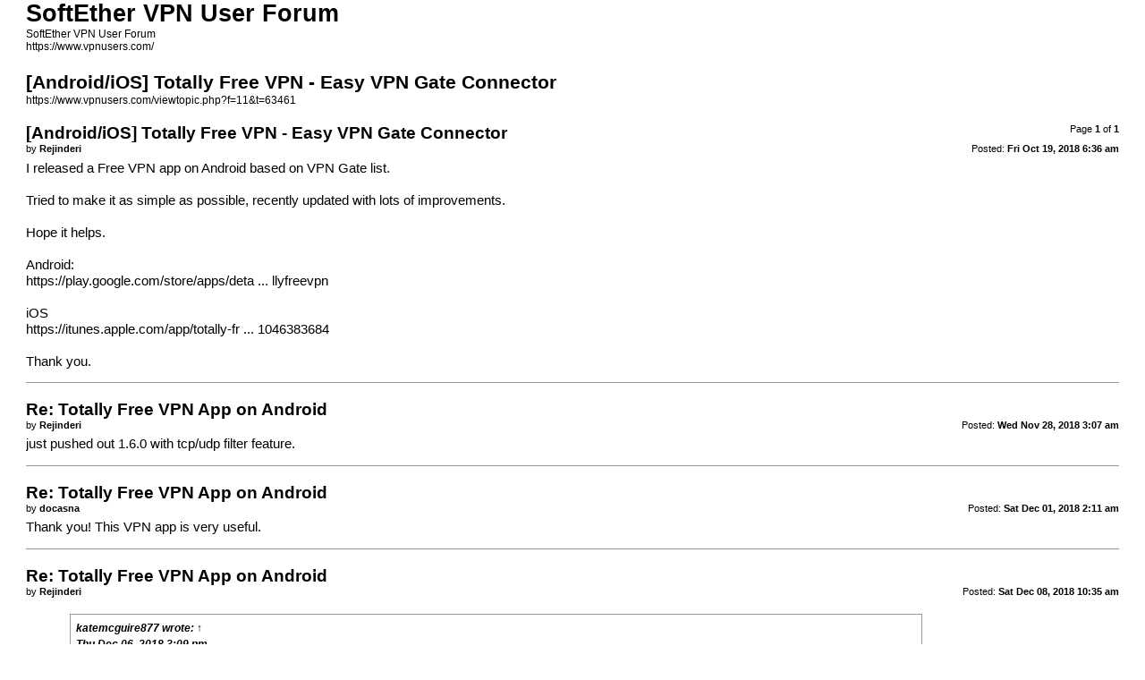

--- FILE ---
content_type: text/html; charset=UTF-8
request_url: https://www.vpnusers.com/viewtopic.php?f=11&t=63461&sid=1f1efdd4c09c323e977d444de5374c4f&view=print
body_size: 16108
content:
<!DOCTYPE html>
<html dir="ltr" lang="en-gb">
<head>
<meta charset="utf-8" />
<meta http-equiv="X-UA-Compatible" content="IE=edge">
<meta name="robots" content="noindex" />

<title>SoftEther VPN User Forum &bull; [Android/iOS] Totally Free VPN - Easy VPN Gate Connector</title>

<link href="./styles/prosilver/theme/print.css" rel="stylesheet">
</head>
<body id="phpbb">
<div id="wrap" class="wrap">
	<a id="top" class="top-anchor" accesskey="t"></a>

	<div id="page-header">
		<h1>SoftEther VPN User Forum</h1>
		<p>SoftEther VPN User Forum<br /><a href="https://www.vpnusers.com/">https://www.vpnusers.com/</a></p>

		<h2>[Android/iOS] Totally Free VPN - Easy VPN Gate Connector</h2>
		<p><a href="https://www.vpnusers.com/viewtopic.php?f=11&amp;t=63461">https://www.vpnusers.com/viewtopic.php?f=11&amp;t=63461</a></p>
	</div>

	<div id="page-body" class="page-body">
		<div class="page-number">Page <strong>1</strong> of <strong>1</strong></div>
					<div class="post">
				<h3>[Android/iOS] Totally Free VPN - Easy VPN Gate Connector</h3>
				<div class="date">Posted: <strong>Fri Oct 19, 2018 6:36 am</strong></div>
				<div class="author">by <strong>Rejinderi</strong></div>
				<div class="content">I released a Free VPN app on Android based on VPN Gate list.<br>
<br>
Tried to make it as simple as possible, recently updated with lots of improvements.<br>
<br>
Hope it helps.<br>
<br>
Android:<br>
<a href="https://play.google.com/store/apps/details?id=net.rejinderi.totallyfreevpn" class="postlink">https://play.google.com/store/apps/deta ... llyfreevpn</a><br>
<br>
iOS<br>
<a href="https://itunes.apple.com/app/totally-free-vpn/id1046383684" class="postlink">https://itunes.apple.com/app/totally-fr ... 1046383684</a><br>
<br>
Thank you.</div>
			</div>
			<hr />
					<div class="post">
				<h3>Re: Totally Free VPN App on Android</h3>
				<div class="date">Posted: <strong>Wed Nov 28, 2018 3:07 am</strong></div>
				<div class="author">by <strong>Rejinderi</strong></div>
				<div class="content">just pushed out 1.6.0 with tcp/udp filter feature.</div>
			</div>
			<hr />
					<div class="post">
				<h3>Re: Totally Free VPN App on Android</h3>
				<div class="date">Posted: <strong>Sat Dec 01, 2018 2:11 am</strong></div>
				<div class="author">by <strong>docasna</strong></div>
				<div class="content">Thank you! This VPN app is very useful.</div>
			</div>
			<hr />
					<div class="post">
				<h3>Re: Totally Free VPN App on Android</h3>
				<div class="date">Posted: <strong>Sat Dec 08, 2018 10:35 am</strong></div>
				<div class="author">by <strong>Rejinderi</strong></div>
				<div class="content"><blockquote><div><cite><a href="./memberlist.php?mode=viewprofile&amp;u=21515&amp;sid=7d2d3ef8da3a461e103186660885a04c">katemcguire877</a> wrote: <a href="./viewtopic.php?p=84768&amp;sid=7d2d3ef8da3a461e103186660885a04c#p84768" data-post-id="84768" onclick="if(document.getElementById(hash.substr(1)))href=hash">↑</a><div class="responsive-hide">Thu Dec 06, 2018 3:09 pm</div></cite>
wow! this is an excellent app. Can you also create one for ios devices? I will install this over my samsung phone but I also need one of these over my IPAD. Thanks! :)
</div></blockquote>

hello. i actually have a iOS version but you have to separately download an openvpn client to use it as it doesnt come with VPN built in.<br>
<br>
<a href="https://itunes.apple.com/sg/app/totally-free-vpn/id1046383684?mt=8" class="postlink">https://itunes.apple.com/sg/app/totally ... 83684?mt=8</a><br>
<br>
I haven't updated it for some time. let me know if you have any issues with it. thank you very much for using it!!! appreciate tons!</div>
			</div>
			<hr />
					<div class="post">
				<h3>Re: [Android/iOS] Totally Free VPN - Easy VPN Gate Connector</h3>
				<div class="date">Posted: <strong>Mon Dec 17, 2018 2:24 am</strong></div>
				<div class="author">by <strong>Rejinderi</strong></div>
				<div class="content">just released version 1.7.1 on android with multiple fixes.</div>
			</div>
			<hr />
					<div class="post">
				<h3>Re: [Android/iOS] Totally Free VPN - Easy VPN Gate Connector</h3>
				<div class="date">Posted: <strong>Tue Feb 26, 2019 11:52 am</strong></div>
				<div class="author">by <strong>Rnango02</strong></div>
				<div class="content">Wow, that is amazing. Works great. Thank You for the development and improving and sharing :)</div>
			</div>
			<hr />
					<div class="post">
				<h3>Re: [Android/iOS] Totally Free VPN - Easy VPN Gate Connector</h3>
				<div class="date">Posted: <strong>Sun May 12, 2019 8:17 pm</strong></div>
				<div class="author">by <strong>Jas</strong></div>
				<div class="content">Thank you for this app, it makes it more convenient especially for us dummies. I do want to ask if this app allows torrent file downloading? Appreciate your reply.<br>
<br>
Cheers!</div>
			</div>
			<hr />
					<div class="post">
				<h3>Re: [Android/iOS] Totally Free VPN - Easy VPN Gate Connector</h3>
				<div class="date">Posted: <strong>Fri Jul 05, 2019 5:28 am</strong></div>
				<div class="author">by <strong>Rejinderi</strong></div>
				<div class="content"><blockquote><div><cite><a href="./memberlist.php?mode=viewprofile&amp;u=23597&amp;sid=7d2d3ef8da3a461e103186660885a04c">Jas</a> wrote: <a href="./viewtopic.php?p=86205&amp;sid=7d2d3ef8da3a461e103186660885a04c#p86205" data-post-id="86205" onclick="if(document.getElementById(hash.substr(1)))href=hash">↑</a><div class="responsive-hide">Sun May 12, 2019 8:17 pm</div></cite>
Thank you for this app, it makes it more convenient especially for us dummies. I do want to ask if this app allows torrent file downloading? Appreciate your reply.<br>
<br>
Cheers!
</div></blockquote>

<br>
there shouldnt be a problem allowing torrent download.<br>
<br>
<br>
i released a new version that filters away bad reputation servers. do upgrade and try. thank you!</div>
			</div>
			<hr />
					<div class="post">
				<h3>Re: [Android/iOS] Totally Free VPN - Easy VPN Gate Connector</h3>
				<div class="date">Posted: <strong>Wed Aug 14, 2019 7:28 am</strong></div>
				<div class="author">by <strong>nsugbe</strong></div>
				<div class="content">THANKS FOR THE VPN</div>
			</div>
			<hr />
					<div class="post">
				<h3>Re: [Android/iOS] Totally Free VPN - Easy VPN Gate Connector</h3>
				<div class="date">Posted: <strong>Mon Oct 14, 2019 2:27 am</strong></div>
				<div class="author">by <strong>Fireheart</strong></div>
				<div class="content">How is this different from the Easy ovpn app that's been around for years?</div>
			</div>
			<hr />
					<div class="post">
				<h3>Re: [Android/iOS] Totally Free VPN - Easy VPN Gate Connector</h3>
				<div class="date">Posted: <strong>Wed Oct 23, 2019 8:01 pm</strong></div>
				<div class="author">by <strong>psyche</strong></div>
				<div class="content">amazing app!!!</div>
			</div>
			<hr />
					<div class="post">
				<h3>Re: [Android/iOS] Totally Free VPN - Easy VPN Gate Connector</h3>
				<div class="date">Posted: <strong>Thu Dec 12, 2019 2:33 am</strong></div>
				<div class="author">by <strong>avmad</strong></div>
				<div class="content">Hello all,<br>
<br>
I have recently installed this onto my Android phone.  I have a few queries which it would be great to get answered.<br>
<br>
A little background first:
<ul>
<li>I have been living in China a couple of years and as you will know, am forced to use a vpn to access many sites (Google, YouTube, Twitter and Facebook being the main ones but there are many others that are blocked).</li>

<li>Because I am in China, quite a few VPN apps are themselves blocked and will not work at all.  I have had subscriptions to most of the big ones (Nord, Pure, Proton, Windscribe, Iron Socket etc) and most I have cancelled because they all stop working at some point (become targeted and blocked).</li>

<li>ExpressVPN has been the most reliable, although even its servers have become blocked from time to time.  Normal service is normally resumed within a week or two.  However for the last three months or so, ExpressVPN has become almost unusable, with connections using its client never succeeding, causing me to resort to using their OpenVPN profiles and an OpenVPN client on both Android and Windows instead.  Sadly, in the last few weeks, even their OpenVPN profiles will not connect and consequently, I am looking to dump ExpressVPN and have turned my attention to VPN Gate as a potential solution.</li>
</ul>

So my queries are:
<ol style="list-style-type: decimal">
<li>It appears that only UDP connections succeed from here in China.  I presume TCP is blocked but could someone confirm that?  Certainly, I have not been able to connect to anything via TCP.</li>

<li> When I select to see only available UDP servers, most times I am presented with only 3, 4 or 5 servers to choose from.  The list is rarely much longer.  Why is this, when there are clearly thousands of servers listed as UDP capable?</li>

<li> If I use the OpenVPN client (without the Totally Free VPN app) I can choose one of the many profiles I have saved locally and very likely achieve a connection to one or more - yet they are not in the list presented above.  Why is that?</li>

<li> Usually, I find that I can only successfully connect to one or possibly two servers in this short list.  The others will return a "Waiting for server reply".  Why is this?</li> 

<li> I notice that there is a 'Pro' version of the app on the Play Store.  What extra features / benefits does this provide?</li>
</ol>

I have some additional queries about the VPN gate servers when using Windows that I will ask in a separate thread.<br>
<br>
Thanks for your help!</div>
			</div>
			<hr />
					<div class="post">
				<h3>Re: [Android/iOS] Totally Free VPN - Easy VPN Gate Connector</h3>
				<div class="date">Posted: <strong>Thu Dec 12, 2019 11:49 am</strong></div>
				<div class="author">by <strong>berry21</strong></div>
				<div class="content">To be honest, I read an article that claimed that free VPNs are usually not that safe, but I guess it's more aimed at the companies, which provide them worldwide, rather than users who create them themselves. Thanks, for sharing it, I'm a bit bummed out I didn't find it earlier. Recently I was searching for a cheap VPN provider, and I went with Surfshark (as it was the most affordable option I can find). I have to say I'm not mad at all that I invested a bit of money since they have features I didn't know about before, and now I find useful (such as ad-block).</div>
			</div>
			<hr />
					<div class="post">
				<h3>Re: [Android/iOS] Totally Free VPN - Easy VPN Gate Connector</h3>
				<div class="date">Posted: <strong>Thu Jul 23, 2020 9:59 am</strong></div>
				<div class="author">by <strong>psyche</strong></div>
				<div class="content">thank you for this... will try it out</div>
			</div>
			<hr />
					<div class="post">
				<h3>Re: [Android/iOS] Totally Free VPN - Easy VPN Gate Connector</h3>
				<div class="date">Posted: <strong>Tue Aug 04, 2020 6:13 am</strong></div>
				<div class="author">by <strong>qaa</strong></div>
				<div class="content">Just installed in an android device and it is fast and hassle-free. Thank you.<br>
Are all the servers from VPNgate?<br>
How often does it update the servers list?<br>
There are a bit of ads but still thanks for the effort.</div>
			</div>
			<hr />
					<div class="post">
				<h3>Re: [Android/iOS] Totally Free VPN - Easy VPN Gate Connector</h3>
				<div class="date">Posted: <strong>Sat Aug 15, 2020 8:24 am</strong></div>
				<div class="author">by <strong>Jones07</strong></div>
				<div class="content">I download it, How to use Totally free VPN it looks simple and amazing.. But how can I connect? Do you have Tutorial for this? Please help..</div>
			</div>
			<hr />
					<div class="post">
				<h3>Re: [Android/iOS] Totally Free VPN - Easy VPN Gate Connector</h3>
				<div class="date">Posted: <strong>Wed Oct 28, 2020 4:09 pm</strong></div>
				<div class="author">by <strong>Mira2020</strong></div>
				<div class="content">hey thanks for the great job!<br>
so never mentioned, all vpns are by vpngate?? <br>
and you have an filter-by-reputation thing, what is that reputation??</div>
			</div>
			<hr />
					<div class="post">
				<h3>Re: [Android/iOS] Totally Free VPN - Easy VPN Gate Connector</h3>
				<div class="date">Posted: <strong>Tue Jun 08, 2021 12:51 pm</strong></div>
				<div class="author">by <strong>RSA</strong></div>
				<div class="content">how did you get all server please let me know because i only find 99 of them from here <br>
<br>
[*]<a href="https://www.vpngate.net/api/iphone/" class="postlink">https://www.vpngate.net/api/iphone/</a></div>
			</div>
			<hr />
					<div class="post">
				<h3>Re: [Android/iOS] Totally Free VPN - Easy VPN Gate Connector</h3>
				<div class="date">Posted: <strong>Mon Jul 04, 2022 10:24 am</strong></div>
				<div class="author">by <strong>skeleton</strong></div>
				<div class="content">Anybody got the .apk for this app or link to similar app? The link is dead..</div>
			</div>
			<hr />
					<div class="post">
				<h3>Re: [Android/iOS] Totally Free VPN - Easy VPN Gate Connector</h3>
				<div class="date">Posted: <strong>Mon Jul 04, 2022 12:38 pm</strong></div>
				<div class="author">by <strong>fenice</strong></div>
				<div class="content"><blockquote><div><cite><a href="./memberlist.php?mode=viewprofile&amp;u=34043&amp;sid=7d2d3ef8da3a461e103186660885a04c">skeleton</a> wrote: <a href="./viewtopic.php?p=96331&amp;sid=7d2d3ef8da3a461e103186660885a04c#p96331" data-post-id="96331" onclick="if(document.getElementById(hash.substr(1)))href=hash">↑</a><div class="responsive-hide">Mon Jul 04, 2022 10:24 am</div></cite>
Anybody got the .apk for this app or link to similar app? The link is dead..
</div></blockquote>There are at least three VPNgate clients on the android play store that I found, there's probably more if you take a look.</div>
			</div>
			<hr />
					<div class="post">
				<h3>Re: [Android/iOS] Totally Free VPN - Easy VPN Gate Connector</h3>
				<div class="date">Posted: <strong>Sat Jul 30, 2022 11:25 am</strong></div>
				<div class="author">by <strong>nomom</strong></div>
				<div class="content">Today I downloaded this software again, but I found that it can't function normally as before, and theGoogle play store has also removed this software.<br>
What happen?<div class="inline-attachment"><!-- ia1 -->Screenshot_2022-07-30-19-23-03-43.png<!-- ia1 --></div><div class="inline-attachment"><!-- ia0 -->Screenshot_2022-07-30-19-23-23-49.png<!-- ia0 --></div></div>
			</div>
			<hr />
					<div class="post">
				<h3>Re: [Android/iOS] Totally Free VPN - Easy VPN Gate Connector</h3>
				<div class="date">Posted: <strong>Wed May 17, 2023 4:45 pm</strong></div>
				<div class="author">by <strong>istanbuldev</strong></div>
				<div class="content"><img src="https://images.ultfone.com/topics/fix-iphone/app-not-available.png" class="postimage" alt="Image"><br>
<br>
When I try to install iOS version from Turkey</div>
			</div>
			<hr />
					<div class="post">
				<h3>Re: [Android/iOS] Totally Free VPN - Easy VPN Gate Connector</h3>
				<div class="date">Posted: <strong>Sat May 27, 2023 4:53 pm</strong></div>
				<div class="author">by <strong>mahedi1234</strong></div>
				<div class="content">I've never used this, but I think I'll give it a try now</div>
			</div>
			<hr />
					<div class="post">
				<h3>Re: [Android/iOS] Totally Free VPN - Easy VPN Gate Connector</h3>
				<div class="date">Posted: <strong>Wed Nov 01, 2023 8:03 am</strong></div>
				<div class="author">by <strong>tenghueijie</strong></div>
				<div class="content">你这个下载地址已失效</div>
			</div>
			<hr />
			</div>

	<div id="page-footer" class="page-footer">
		<div class="page-number">All times are <span title="UTC">UTC</span><br />Page <strong>1</strong> of <strong>1</strong></div>
		<div class="copyright">Powered by phpBB&reg; Forum Software &copy; phpBB Limited<br />https://www.phpbb.com/</div>
	</div>
</div>

</body>
</html>
